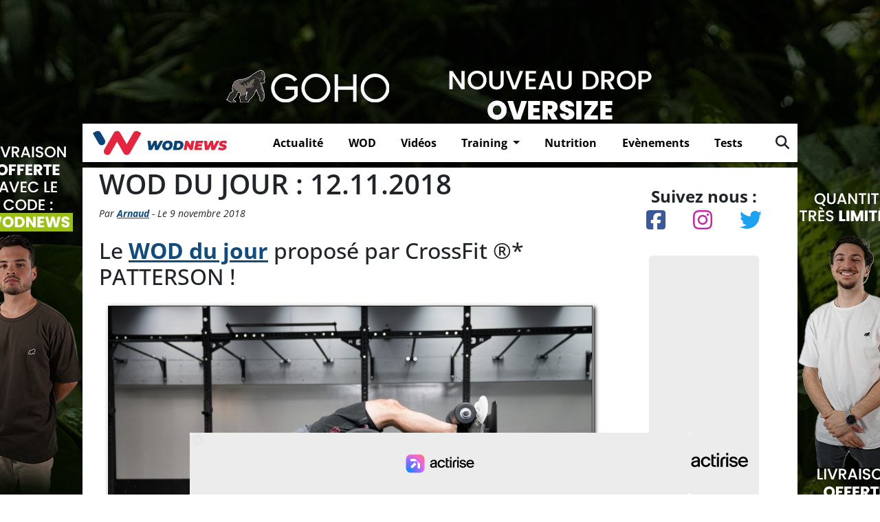

--- FILE ---
content_type: text/html; charset=UTF-8
request_url: https://wodnews.com/wod-du-jour-12-11-2018/20258/
body_size: 16786
content:
<!DOCTYPE html>
<html lang="fr-FR">



<head>

    <!-- Google Tag Manager -->
    <script>
        (function(w,d,s,l,i){w[l]=w[l]||[];w[l].push({'gtm.start':
        new Date().getTime(),event:'gtm.js'});var f=d.getElementsByTagName(s)[0],
        j=d.createElement(s),dl=l!='dataLayer'?'&l='+l:'';j.async=true;j.src=
        'https://www.googletagmanager.com/gtm.js?id='+i+dl;f.parentNode.insertBefore(j,f);
        })(window,document,'script','dataLayer','GTM-5QC4GHV');
    </script>
    <!-- End Google Tag Manager -->
	

    <!-- Google tag (gtag.js) -->
    <script async src="https://www.googletagmanager.com/gtag/js?id=UA-81033039-1"></script>
    <script>
        window.dataLayer = window.dataLayer || [];
        function gtag(){dataLayer.push(arguments);}
        gtag('js', new Date());

        gtag('config', 'UA-81033039-1');
    </script>
	


    <meta charset="UTF-8">
    <script src="https://kit.fontawesome.com/fe76aa1c5a.js" crossorigin="anonymous"></script>

    <meta name="viewport" content="width=device-width, initial-scale=1">
    <!--Google fonts-->
    
    
    <link rel="stylesheet" href="https://wodnews.com/wp-content/cache/fonts/1/google-fonts/css/d/c/2/dec69369d948e28eca63a4eb19bac.css" data-wpr-hosted-gf-parameters="family=Roboto+Condensed:wght@300;400;700&display=swap"/>
    <link rel="stylesheet" href="https://wodnews.com/wp-content/cache/fonts/1/google-fonts/css/8/a/0/8c4818a56831ef70980bb97cbcb13.css" data-wpr-hosted-gf-parameters="family=Montserrat:ital,wght@0,400;0,500;0,600;0,700;1,400;1,500;1,600&display=swap"/>
    <meta name='robots' content='index, follow, max-image-preview:large, max-snippet:-1, max-video-preview:-1' />

	<!-- This site is optimized with the Yoast SEO plugin v25.3 - https://yoast.com/wordpress/plugins/seo/ -->
	<title>WOD DU JOUR : 12.11.2018 - WodNews</title>
	<meta name="description" content="Le WOD du jour proposé par CROSSFIT PATTERSON ! 2 rounds for time de : 30/20 Cal. Row/ bike - 30 GHD - 30/20 Cal. Row/ bike - 30 Pull Ups - 30/20 Cal..." />
	<link rel="canonical" href="https://wodnews.com/wod-du-jour-12-11-2018/20258/" />
	<meta property="og:locale" content="fr_FR" />
	<meta property="og:type" content="article" />
	<meta property="og:title" content="WOD DU JOUR : 12.11.2018 - WodNews" />
	<meta property="og:description" content="Le WOD du jour proposé par CROSSFIT PATTERSON ! 2 rounds for time de : 30/20 Cal. Row/ bike - 30 GHD - 30/20 Cal. Row/ bike - 30 Pull Ups - 30/20 Cal..." />
	<meta property="og:url" content="https://wodnews.com/wod-du-jour-12-11-2018/20258/" />
	<meta property="og:site_name" content="WodNews" />
	<meta property="article:published_time" content="2018-11-09T09:45:30+00:00" />
	<meta name="author" content="Arnaud" />
	<meta name="twitter:card" content="summary_large_image" />
	<meta name="twitter:label1" content="Écrit par" />
	<meta name="twitter:data1" content="Arnaud" />
	<script type="application/ld+json" class="yoast-schema-graph">{"@context":"https://schema.org","@graph":[{"@type":"WebPage","@id":"https://wodnews.com/wod-du-jour-12-11-2018/20258/","url":"https://wodnews.com/wod-du-jour-12-11-2018/20258/","name":"WOD DU JOUR : 12.11.2018 - WodNews","isPartOf":{"@id":"https://wodnews.com/#website"},"primaryImageOfPage":{"@id":"https://wodnews.com/wod-du-jour-12-11-2018/20258/#primaryimage"},"image":{"@id":"https://wodnews.com/wod-du-jour-12-11-2018/20258/#primaryimage"},"thumbnailUrl":"","datePublished":"2018-11-09T09:45:30+00:00","author":{"@id":"https://wodnews.com/#/schema/person/e2ed281e9e6e213dec1535c44c0472af"},"description":"Le WOD du jour proposé par CROSSFIT PATTERSON ! 2 rounds for time de : 30/20 Cal. Row/ bike - 30 GHD - 30/20 Cal. Row/ bike - 30 Pull Ups - 30/20 Cal...","breadcrumb":{"@id":"https://wodnews.com/wod-du-jour-12-11-2018/20258/#breadcrumb"},"inLanguage":"fr-FR","potentialAction":[{"@type":"ReadAction","target":["https://wodnews.com/wod-du-jour-12-11-2018/20258/"]}]},{"@type":"ImageObject","inLanguage":"fr-FR","@id":"https://wodnews.com/wod-du-jour-12-11-2018/20258/#primaryimage","url":"","contentUrl":""},{"@type":"BreadcrumbList","@id":"https://wodnews.com/wod-du-jour-12-11-2018/20258/#breadcrumb","itemListElement":[{"@type":"ListItem","position":1,"name":"Accueil","item":"https://wodnews.com/"},{"@type":"ListItem","position":2,"name":"WOD DU JOUR : 12.11.2018"}]},{"@type":"WebSite","@id":"https://wodnews.com/#website","url":"https://wodnews.com/","name":"WodNews","description":"Le site référence du fitness fonctionnel et cross-training","potentialAction":[{"@type":"SearchAction","target":{"@type":"EntryPoint","urlTemplate":"https://wodnews.com/?s={search_term_string}"},"query-input":{"@type":"PropertyValueSpecification","valueRequired":true,"valueName":"search_term_string"}}],"inLanguage":"fr-FR"},{"@type":"Person","@id":"https://wodnews.com/#/schema/person/e2ed281e9e6e213dec1535c44c0472af","name":"Arnaud","image":{"@type":"ImageObject","inLanguage":"fr-FR","@id":"https://wodnews.com/#/schema/person/image/","url":"https://secure.gravatar.com/avatar/f6a69c6a182aa727b774687124ab522a2abb9204c02be2e06b357527d4b0a209?s=96&d=mm&r=g","contentUrl":"https://secure.gravatar.com/avatar/f6a69c6a182aa727b774687124ab522a2abb9204c02be2e06b357527d4b0a209?s=96&d=mm&r=g","caption":"Arnaud"},"url":"https://wodnews.com/author/arnaud/"}]}</script>
	<!-- / Yoast SEO plugin. -->


<link rel='dns-prefetch' href='//www.flashb.id' />
<link rel="alternate" type="application/rss+xml" title="WodNews &raquo; Flux" href="https://wodnews.com/feed/" />
<link rel="alternate" type="application/rss+xml" title="WodNews &raquo; Flux des commentaires" href="https://wodnews.com/comments/feed/" />
<link rel="alternate" title="oEmbed (JSON)" type="application/json+oembed" href="https://wodnews.com/wp-json/oembed/1.0/embed?url=https%3A%2F%2Fwodnews.com%2Fwod-du-jour-12-11-2018%2F20258%2F" />
<link rel="alternate" title="oEmbed (XML)" type="text/xml+oembed" href="https://wodnews.com/wp-json/oembed/1.0/embed?url=https%3A%2F%2Fwodnews.com%2Fwod-du-jour-12-11-2018%2F20258%2F&#038;format=xml" />
<style id='wp-img-auto-sizes-contain-inline-css'>
img:is([sizes=auto i],[sizes^="auto," i]){contain-intrinsic-size:3000px 1500px}
/*# sourceURL=wp-img-auto-sizes-contain-inline-css */
</style>
<link rel='stylesheet' id='dashicons-css' href='https://wodnews.com/wp-includes/css/dashicons.min.css?ver=6.9' media='all' />
<link rel='stylesheet' id='post-views-counter-frontend-css' href='https://wodnews.com/wp-content/plugins/post-views-counter/css/frontend.min.css?ver=1.5.5' media='all' />
<style id='actirise-presized-inline-css'>
div[data-actirise-slot="aside-desktop-atf"]{ display: none;  margin: 10px auto;}@media screen and (min-width: 770px){div[data-actirise-slot="aside-desktop-atf"].device-desktop{display: flex !important;width: 100%;min-height: 620px; }} @media screen and (min-width: 481px) and (max-width: 769px){div[data-actirise-slot="aside-desktop-atf"].device-tablet{display: flex !important;width: 100%;min-height: 620px; }}div[data-actirise-slot="top-content"]{ display: none;  margin: 10px auto;}@media screen and (max-width: 480px){div[data-actirise-slot="top-content"].device-mobile{display: flex !important;width: 100%;min-height: 380px; }} @media screen and (min-width: 481px) and (max-width: 769px){div[data-actirise-slot="top-content"].device-tablet{display: flex !important;width: 100%;min-height: 380px; }}
/*# sourceURL=actirise-presized-inline-css */
</style>
<style id='wp-emoji-styles-inline-css'>

	img.wp-smiley, img.emoji {
		display: inline !important;
		border: none !important;
		box-shadow: none !important;
		height: 1em !important;
		width: 1em !important;
		margin: 0 0.07em !important;
		vertical-align: -0.1em !important;
		background: none !important;
		padding: 0 !important;
	}
/*# sourceURL=wp-emoji-styles-inline-css */
</style>
<style id='wp-block-library-inline-css'>
:root{--wp-block-synced-color:#7a00df;--wp-block-synced-color--rgb:122,0,223;--wp-bound-block-color:var(--wp-block-synced-color);--wp-editor-canvas-background:#ddd;--wp-admin-theme-color:#007cba;--wp-admin-theme-color--rgb:0,124,186;--wp-admin-theme-color-darker-10:#006ba1;--wp-admin-theme-color-darker-10--rgb:0,107,160.5;--wp-admin-theme-color-darker-20:#005a87;--wp-admin-theme-color-darker-20--rgb:0,90,135;--wp-admin-border-width-focus:2px}@media (min-resolution:192dpi){:root{--wp-admin-border-width-focus:1.5px}}.wp-element-button{cursor:pointer}:root .has-very-light-gray-background-color{background-color:#eee}:root .has-very-dark-gray-background-color{background-color:#313131}:root .has-very-light-gray-color{color:#eee}:root .has-very-dark-gray-color{color:#313131}:root .has-vivid-green-cyan-to-vivid-cyan-blue-gradient-background{background:linear-gradient(135deg,#00d084,#0693e3)}:root .has-purple-crush-gradient-background{background:linear-gradient(135deg,#34e2e4,#4721fb 50%,#ab1dfe)}:root .has-hazy-dawn-gradient-background{background:linear-gradient(135deg,#faaca8,#dad0ec)}:root .has-subdued-olive-gradient-background{background:linear-gradient(135deg,#fafae1,#67a671)}:root .has-atomic-cream-gradient-background{background:linear-gradient(135deg,#fdd79a,#004a59)}:root .has-nightshade-gradient-background{background:linear-gradient(135deg,#330968,#31cdcf)}:root .has-midnight-gradient-background{background:linear-gradient(135deg,#020381,#2874fc)}:root{--wp--preset--font-size--normal:16px;--wp--preset--font-size--huge:42px}.has-regular-font-size{font-size:1em}.has-larger-font-size{font-size:2.625em}.has-normal-font-size{font-size:var(--wp--preset--font-size--normal)}.has-huge-font-size{font-size:var(--wp--preset--font-size--huge)}.has-text-align-center{text-align:center}.has-text-align-left{text-align:left}.has-text-align-right{text-align:right}.has-fit-text{white-space:nowrap!important}#end-resizable-editor-section{display:none}.aligncenter{clear:both}.items-justified-left{justify-content:flex-start}.items-justified-center{justify-content:center}.items-justified-right{justify-content:flex-end}.items-justified-space-between{justify-content:space-between}.screen-reader-text{border:0;clip-path:inset(50%);height:1px;margin:-1px;overflow:hidden;padding:0;position:absolute;width:1px;word-wrap:normal!important}.screen-reader-text:focus{background-color:#ddd;clip-path:none;color:#444;display:block;font-size:1em;height:auto;left:5px;line-height:normal;padding:15px 23px 14px;text-decoration:none;top:5px;width:auto;z-index:100000}html :where(.has-border-color){border-style:solid}html :where([style*=border-top-color]){border-top-style:solid}html :where([style*=border-right-color]){border-right-style:solid}html :where([style*=border-bottom-color]){border-bottom-style:solid}html :where([style*=border-left-color]){border-left-style:solid}html :where([style*=border-width]){border-style:solid}html :where([style*=border-top-width]){border-top-style:solid}html :where([style*=border-right-width]){border-right-style:solid}html :where([style*=border-bottom-width]){border-bottom-style:solid}html :where([style*=border-left-width]){border-left-style:solid}html :where(img[class*=wp-image-]){height:auto;max-width:100%}:where(figure){margin:0 0 1em}html :where(.is-position-sticky){--wp-admin--admin-bar--position-offset:var(--wp-admin--admin-bar--height,0px)}@media screen and (max-width:600px){html :where(.is-position-sticky){--wp-admin--admin-bar--position-offset:0px}}

/*# sourceURL=wp-block-library-inline-css */
</style><style id='global-styles-inline-css'>
:root{--wp--preset--aspect-ratio--square: 1;--wp--preset--aspect-ratio--4-3: 4/3;--wp--preset--aspect-ratio--3-4: 3/4;--wp--preset--aspect-ratio--3-2: 3/2;--wp--preset--aspect-ratio--2-3: 2/3;--wp--preset--aspect-ratio--16-9: 16/9;--wp--preset--aspect-ratio--9-16: 9/16;--wp--preset--color--black: #000000;--wp--preset--color--cyan-bluish-gray: #abb8c3;--wp--preset--color--white: #ffffff;--wp--preset--color--pale-pink: #f78da7;--wp--preset--color--vivid-red: #cf2e2e;--wp--preset--color--luminous-vivid-orange: #ff6900;--wp--preset--color--luminous-vivid-amber: #fcb900;--wp--preset--color--light-green-cyan: #7bdcb5;--wp--preset--color--vivid-green-cyan: #00d084;--wp--preset--color--pale-cyan-blue: #8ed1fc;--wp--preset--color--vivid-cyan-blue: #0693e3;--wp--preset--color--vivid-purple: #9b51e0;--wp--preset--gradient--vivid-cyan-blue-to-vivid-purple: linear-gradient(135deg,rgb(6,147,227) 0%,rgb(155,81,224) 100%);--wp--preset--gradient--light-green-cyan-to-vivid-green-cyan: linear-gradient(135deg,rgb(122,220,180) 0%,rgb(0,208,130) 100%);--wp--preset--gradient--luminous-vivid-amber-to-luminous-vivid-orange: linear-gradient(135deg,rgb(252,185,0) 0%,rgb(255,105,0) 100%);--wp--preset--gradient--luminous-vivid-orange-to-vivid-red: linear-gradient(135deg,rgb(255,105,0) 0%,rgb(207,46,46) 100%);--wp--preset--gradient--very-light-gray-to-cyan-bluish-gray: linear-gradient(135deg,rgb(238,238,238) 0%,rgb(169,184,195) 100%);--wp--preset--gradient--cool-to-warm-spectrum: linear-gradient(135deg,rgb(74,234,220) 0%,rgb(151,120,209) 20%,rgb(207,42,186) 40%,rgb(238,44,130) 60%,rgb(251,105,98) 80%,rgb(254,248,76) 100%);--wp--preset--gradient--blush-light-purple: linear-gradient(135deg,rgb(255,206,236) 0%,rgb(152,150,240) 100%);--wp--preset--gradient--blush-bordeaux: linear-gradient(135deg,rgb(254,205,165) 0%,rgb(254,45,45) 50%,rgb(107,0,62) 100%);--wp--preset--gradient--luminous-dusk: linear-gradient(135deg,rgb(255,203,112) 0%,rgb(199,81,192) 50%,rgb(65,88,208) 100%);--wp--preset--gradient--pale-ocean: linear-gradient(135deg,rgb(255,245,203) 0%,rgb(182,227,212) 50%,rgb(51,167,181) 100%);--wp--preset--gradient--electric-grass: linear-gradient(135deg,rgb(202,248,128) 0%,rgb(113,206,126) 100%);--wp--preset--gradient--midnight: linear-gradient(135deg,rgb(2,3,129) 0%,rgb(40,116,252) 100%);--wp--preset--font-size--small: 13px;--wp--preset--font-size--medium: 20px;--wp--preset--font-size--large: 36px;--wp--preset--font-size--x-large: 42px;--wp--preset--spacing--20: 0.44rem;--wp--preset--spacing--30: 0.67rem;--wp--preset--spacing--40: 1rem;--wp--preset--spacing--50: 1.5rem;--wp--preset--spacing--60: 2.25rem;--wp--preset--spacing--70: 3.38rem;--wp--preset--spacing--80: 5.06rem;--wp--preset--shadow--natural: 6px 6px 9px rgba(0, 0, 0, 0.2);--wp--preset--shadow--deep: 12px 12px 50px rgba(0, 0, 0, 0.4);--wp--preset--shadow--sharp: 6px 6px 0px rgba(0, 0, 0, 0.2);--wp--preset--shadow--outlined: 6px 6px 0px -3px rgb(255, 255, 255), 6px 6px rgb(0, 0, 0);--wp--preset--shadow--crisp: 6px 6px 0px rgb(0, 0, 0);}:where(.is-layout-flex){gap: 0.5em;}:where(.is-layout-grid){gap: 0.5em;}body .is-layout-flex{display: flex;}.is-layout-flex{flex-wrap: wrap;align-items: center;}.is-layout-flex > :is(*, div){margin: 0;}body .is-layout-grid{display: grid;}.is-layout-grid > :is(*, div){margin: 0;}:where(.wp-block-columns.is-layout-flex){gap: 2em;}:where(.wp-block-columns.is-layout-grid){gap: 2em;}:where(.wp-block-post-template.is-layout-flex){gap: 1.25em;}:where(.wp-block-post-template.is-layout-grid){gap: 1.25em;}.has-black-color{color: var(--wp--preset--color--black) !important;}.has-cyan-bluish-gray-color{color: var(--wp--preset--color--cyan-bluish-gray) !important;}.has-white-color{color: var(--wp--preset--color--white) !important;}.has-pale-pink-color{color: var(--wp--preset--color--pale-pink) !important;}.has-vivid-red-color{color: var(--wp--preset--color--vivid-red) !important;}.has-luminous-vivid-orange-color{color: var(--wp--preset--color--luminous-vivid-orange) !important;}.has-luminous-vivid-amber-color{color: var(--wp--preset--color--luminous-vivid-amber) !important;}.has-light-green-cyan-color{color: var(--wp--preset--color--light-green-cyan) !important;}.has-vivid-green-cyan-color{color: var(--wp--preset--color--vivid-green-cyan) !important;}.has-pale-cyan-blue-color{color: var(--wp--preset--color--pale-cyan-blue) !important;}.has-vivid-cyan-blue-color{color: var(--wp--preset--color--vivid-cyan-blue) !important;}.has-vivid-purple-color{color: var(--wp--preset--color--vivid-purple) !important;}.has-black-background-color{background-color: var(--wp--preset--color--black) !important;}.has-cyan-bluish-gray-background-color{background-color: var(--wp--preset--color--cyan-bluish-gray) !important;}.has-white-background-color{background-color: var(--wp--preset--color--white) !important;}.has-pale-pink-background-color{background-color: var(--wp--preset--color--pale-pink) !important;}.has-vivid-red-background-color{background-color: var(--wp--preset--color--vivid-red) !important;}.has-luminous-vivid-orange-background-color{background-color: var(--wp--preset--color--luminous-vivid-orange) !important;}.has-luminous-vivid-amber-background-color{background-color: var(--wp--preset--color--luminous-vivid-amber) !important;}.has-light-green-cyan-background-color{background-color: var(--wp--preset--color--light-green-cyan) !important;}.has-vivid-green-cyan-background-color{background-color: var(--wp--preset--color--vivid-green-cyan) !important;}.has-pale-cyan-blue-background-color{background-color: var(--wp--preset--color--pale-cyan-blue) !important;}.has-vivid-cyan-blue-background-color{background-color: var(--wp--preset--color--vivid-cyan-blue) !important;}.has-vivid-purple-background-color{background-color: var(--wp--preset--color--vivid-purple) !important;}.has-black-border-color{border-color: var(--wp--preset--color--black) !important;}.has-cyan-bluish-gray-border-color{border-color: var(--wp--preset--color--cyan-bluish-gray) !important;}.has-white-border-color{border-color: var(--wp--preset--color--white) !important;}.has-pale-pink-border-color{border-color: var(--wp--preset--color--pale-pink) !important;}.has-vivid-red-border-color{border-color: var(--wp--preset--color--vivid-red) !important;}.has-luminous-vivid-orange-border-color{border-color: var(--wp--preset--color--luminous-vivid-orange) !important;}.has-luminous-vivid-amber-border-color{border-color: var(--wp--preset--color--luminous-vivid-amber) !important;}.has-light-green-cyan-border-color{border-color: var(--wp--preset--color--light-green-cyan) !important;}.has-vivid-green-cyan-border-color{border-color: var(--wp--preset--color--vivid-green-cyan) !important;}.has-pale-cyan-blue-border-color{border-color: var(--wp--preset--color--pale-cyan-blue) !important;}.has-vivid-cyan-blue-border-color{border-color: var(--wp--preset--color--vivid-cyan-blue) !important;}.has-vivid-purple-border-color{border-color: var(--wp--preset--color--vivid-purple) !important;}.has-vivid-cyan-blue-to-vivid-purple-gradient-background{background: var(--wp--preset--gradient--vivid-cyan-blue-to-vivid-purple) !important;}.has-light-green-cyan-to-vivid-green-cyan-gradient-background{background: var(--wp--preset--gradient--light-green-cyan-to-vivid-green-cyan) !important;}.has-luminous-vivid-amber-to-luminous-vivid-orange-gradient-background{background: var(--wp--preset--gradient--luminous-vivid-amber-to-luminous-vivid-orange) !important;}.has-luminous-vivid-orange-to-vivid-red-gradient-background{background: var(--wp--preset--gradient--luminous-vivid-orange-to-vivid-red) !important;}.has-very-light-gray-to-cyan-bluish-gray-gradient-background{background: var(--wp--preset--gradient--very-light-gray-to-cyan-bluish-gray) !important;}.has-cool-to-warm-spectrum-gradient-background{background: var(--wp--preset--gradient--cool-to-warm-spectrum) !important;}.has-blush-light-purple-gradient-background{background: var(--wp--preset--gradient--blush-light-purple) !important;}.has-blush-bordeaux-gradient-background{background: var(--wp--preset--gradient--blush-bordeaux) !important;}.has-luminous-dusk-gradient-background{background: var(--wp--preset--gradient--luminous-dusk) !important;}.has-pale-ocean-gradient-background{background: var(--wp--preset--gradient--pale-ocean) !important;}.has-electric-grass-gradient-background{background: var(--wp--preset--gradient--electric-grass) !important;}.has-midnight-gradient-background{background: var(--wp--preset--gradient--midnight) !important;}.has-small-font-size{font-size: var(--wp--preset--font-size--small) !important;}.has-medium-font-size{font-size: var(--wp--preset--font-size--medium) !important;}.has-large-font-size{font-size: var(--wp--preset--font-size--large) !important;}.has-x-large-font-size{font-size: var(--wp--preset--font-size--x-large) !important;}
/*# sourceURL=global-styles-inline-css */
</style>

<style id='classic-theme-styles-inline-css'>
/*! This file is auto-generated */
.wp-block-button__link{color:#fff;background-color:#32373c;border-radius:9999px;box-shadow:none;text-decoration:none;padding:calc(.667em + 2px) calc(1.333em + 2px);font-size:1.125em}.wp-block-file__button{background:#32373c;color:#fff;text-decoration:none}
/*# sourceURL=/wp-includes/css/classic-themes.min.css */
</style>
<link rel='stylesheet' id='ap_plugin_main_stylesheet-css' href='https://wodnews.com/wp-content/plugins/ap-plugin-scripteo/frontend/css/asset/style.css?ver=6.9' media='all' />
<link rel='stylesheet' id='ap_plugin_user_panel-css' href='https://wodnews.com/wp-content/plugins/ap-plugin-scripteo/frontend/css/asset/user-panel.css?ver=6.9' media='all' />
<link rel='stylesheet' id='ap_plugin_template_stylesheet-css' href='https://wodnews.com/wp-content/plugins/ap-plugin-scripteo/frontend/css/all.css?ver=6.9' media='all' />
<link rel='stylesheet' id='ap_plugin_animate_stylesheet-css' href='https://wodnews.com/wp-content/plugins/ap-plugin-scripteo/frontend/css/asset/animate.css?ver=6.9' media='all' />
<link rel='stylesheet' id='ap_plugin_chart_stylesheet-css' href='https://wodnews.com/wp-content/plugins/ap-plugin-scripteo/frontend/css/asset/chart.css?ver=6.9' media='all' />
<link rel='stylesheet' id='ap_plugin_carousel_stylesheet-css' href='https://wodnews.com/wp-content/plugins/ap-plugin-scripteo/frontend/css/asset/bsa.carousel.css?ver=6.9' media='all' />
<link rel='stylesheet' id='ap_plugin_materialize_stylesheet-css' href='https://wodnews.com/wp-content/plugins/ap-plugin-scripteo/frontend/css/asset/material-design.css?ver=6.9' media='all' />
<link rel='stylesheet' id='jquery-ui-css' href='https://wodnews.com/wp-content/plugins/ap-plugin-scripteo/frontend/css/asset/ui-datapicker.css?ver=6.9' media='all' />
<link rel='stylesheet' id='style-css' href='https://wodnews.com/wp-content/themes/wodnewsbt5/style.css?ver=3.0.3.1642416287' media='all' />
<link rel='stylesheet' id='main-css' href='https://wodnews.com/wp-content/themes/wodnewsbt5/assets/css/main.css?ver=3.0.3.1642416287' media='all' />
<link rel='stylesheet' id='chld_thm_cfg_child-css' href='https://wodnews.com/wp-content/themes/wodnewsbt5-child/style.css?ver=6.9' media='all' />
<script data-cfasync="false" defer src="https://www.flashb.id/universal/358a689c-9306-5a11-8b50-4fef769c1fee.js"></script>
<script>
window._hbdbrk=window._hbdbrk||[];window._hbdbrk.push(['_vars', {page_type:'article',pid:3,custom1:'Arnaud',custom2:'wod',custom3:'20258',custom4:'',custom5:'',}]);
window.actirisePlugin=window.actirisePlugin||{};window.actirisePlugin.version='3.3.3';window.actirisePlugin.version_lastupdate=new Date(1765837020 * 1000);window.actirisePlugin.adsTxt={active:1,lastUpdate:new Date(1768444155 * 1000)};window.actirisePlugin.presized={active:1,lastUpdate:new Date(1768441514 * 1000)};window.actirisePlugin.cron=true;window.actirisePlugin.fastcmp=false;window.actirisePlugin.autoUpdate=true;window.actirisePlugin.debug=true;
//# sourceURL=actirise-js-after
</script>
<script src="https://wodnews.com/wp-includes/js/jquery/jquery.min.js?ver=3.7.1" id="jquery-core-js"></script>
<script src="https://wodnews.com/wp-includes/js/jquery/jquery-migrate.min.js?ver=3.4.1" id="jquery-migrate-js"></script>
<script id="thickbox-js-extra">
var thickboxL10n = {"next":"Suiv.\u00a0\u003E","prev":"\u003C\u00a0Pr\u00e9c.","image":"Image","of":"sur","close":"Fermer","noiframes":"Cette fonctionnalit\u00e9 requiert des iframes. Les iframes sont d\u00e9sactiv\u00e9es sur votre navigateur, ou alors il ne les accepte pas.","loadingAnimation":"https://wodnews.com/wp-includes/js/thickbox/loadingAnimation.gif"};
//# sourceURL=thickbox-js-extra
</script>
<script src="https://wodnews.com/wp-includes/js/thickbox/thickbox.js?ver=3.1-20121105" id="thickbox-js"></script>
<script src="https://wodnews.com/wp-includes/js/underscore.min.js?ver=1.13.7" id="underscore-js"></script>
<script src="https://wodnews.com/wp-includes/js/shortcode.min.js?ver=6.9" id="shortcode-js"></script>
<script src="https://wodnews.com/wp-admin/js/media-upload.min.js?ver=6.9" id="media-upload-js"></script>
<script id="ap_plugin_js_script-js-extra">
var bsa_object = {"ajax_url":"https://wodnews.com/wp-admin/admin-ajax.php"};
//# sourceURL=ap_plugin_js_script-js-extra
</script>
<script src="https://wodnews.com/wp-content/plugins/ap-plugin-scripteo/frontend/js/script.js?ver=6.9" id="ap_plugin_js_script-js"></script>
<script src="https://wodnews.com/wp-content/plugins/ap-plugin-scripteo/frontend/js/chart.js?ver=6.9" id="ap_plugin_chart_js_script-js"></script>
<script src="https://wodnews.com/wp-content/plugins/ap-plugin-scripteo/frontend/js/jquery.simplyscroll.js?ver=6.9" id="ap_plugin_simply_scroll_js_script-js"></script>
<link rel="https://api.w.org/" href="https://wodnews.com/wp-json/" /><link rel="alternate" title="JSON" type="application/json" href="https://wodnews.com/wp-json/wp/v2/posts/20258" /><link rel="EditURI" type="application/rsd+xml" title="RSD" href="https://wodnews.com/xmlrpc.php?rsd" />
<meta name="generator" content="WordPress 6.9" />
<link rel='shortlink' href='https://wodnews.com/?p=20258' />
<style>
	/* Custom BSA_PRO Styles */

	/* fonts */

	/* form */
	.bsaProOrderingForm {   }
	.bsaProInput input,
	.bsaProInput input[type='file'],
	.bsaProSelectSpace select,
	.bsaProInputsRight .bsaInputInner,
	.bsaProInputsRight .bsaInputInner label {   }
	.bsaProPrice  {  }
	.bsaProDiscount  {   }
	.bsaProOrderingForm .bsaProSubmit,
	.bsaProOrderingForm .bsaProSubmit:hover,
	.bsaProOrderingForm .bsaProSubmit:active {   }

	/* alerts */
	.bsaProAlert,
	.bsaProAlert > a,
	.bsaProAlert > a:hover,
	.bsaProAlert > a:focus {  }
	.bsaProAlertSuccess {  }
	.bsaProAlertFailed {  }

	/* stats */
	.bsaStatsWrapper .ct-chart .ct-series.ct-series-b .ct-bar,
	.bsaStatsWrapper .ct-chart .ct-series.ct-series-b .ct-line,
	.bsaStatsWrapper .ct-chart .ct-series.ct-series-b .ct-point,
	.bsaStatsWrapper .ct-chart .ct-series.ct-series-b .ct-slice.ct-donut { stroke: #673AB7 !important; }

	.bsaStatsWrapper  .ct-chart .ct-series.ct-series-a .ct-bar,
	.bsaStatsWrapper .ct-chart .ct-series.ct-series-a .ct-line,
	.bsaStatsWrapper .ct-chart .ct-series.ct-series-a .ct-point,
	.bsaStatsWrapper .ct-chart .ct-series.ct-series-a .ct-slice.ct-donut { stroke: #FBCD39 !important; }

	/* Custom CSS */
	</style><link rel="icon" href="https://wodnews.com/wp-content/uploads/2022/11/cropped-wodnewslogomini-32x32.png" sizes="32x32" />
<link rel="icon" href="https://wodnews.com/wp-content/uploads/2022/11/cropped-wodnewslogomini-192x192.png" sizes="192x192" />
<link rel="apple-touch-icon" href="https://wodnews.com/wp-content/uploads/2022/11/cropped-wodnewslogomini-180x180.png" />
<meta name="msapplication-TileImage" content="https://wodnews.com/wp-content/uploads/2022/11/cropped-wodnewslogomini-270x270.png" />
    <!-- <script type="text/javascript" src="searchArticle.js" defer></script> -->




<link rel="stylesheet" href="https://wodnews.com/wp-content/cache/fonts/1/google-fonts/css/0/9/4/549b9e1d9cfe1078c745fb730330f.css" data-wpr-hosted-gf-parameters="family=Open+Sans:ital,wght@0,300;0,400;0,500;0,600;0,700;0,800;1,300;1,400;1,500;1,600;1,700;1,800&display=swap"/>



<script>
    window.FAST_CMP_OPTIONS = {
      publisherName: 'WODNEWS',
      domainUid: '1475db84-0903-5625-9080-07fb6e6cac8a',
      countryCode: 'FR',
      policyUrl: 'https://wodnews.com/politique-de-confidentialite/',
      displaySynchronous: false,
      bootstrap: { excludedIABVendors: [], excludedGoogleVendors: [] },
      publisherLogo: function (c) {
        return c.createElement('img', {
          style: 'height: 35px;',
          src: 'https://wodnews.com/wp-content/uploads/2022/11/new-logo-horizontal-fond-blanc.png',
        })
      },
      translations: {
        fr: {
          buttons: {
            accept: 'Fermer et Accepter',
          }
        },
      },
    };
  (function(){var e={617:function(e){window.FAST_CMP_T0=Date.now();window.FAST_CMP_QUEUE={};window.FAST_CMP_QUEUE_ID=0;function a(){var e=Array.prototype.slice.call(arguments);if(!e.length)return Object.values(window.FAST_CMP_QUEUE);else if("ping"===e[0]){if("function"===typeof e[2])e[2]({cmpLoaded:false,cmpStatus:"stub",apiVersion:"2.0",cmpId:parseInt("388",10)})}else window.FAST_CMP_QUEUE[window.FAST_CMP_QUEUE_ID++]=e}e.exports={name:"light",handler:a}}};var a={};function t(r){var n=a[r];if(void 0!==n)return n.exports;var i=a[r]={exports:{}};e[r](i,i.exports,t);return i.exports}var r={};!function(){var e=t(617);var a="__tcfapiLocator";var r=window;var n=r;var i;function o(){var e=r.document;var t=!!r.frames[a];if(!t)if(e.body){var n=e.createElement("iframe");n.style.cssText="display:none";n.name=a;e.body.appendChild(n)}else setTimeout(o,5);return!t}function s(e){var a="string"===typeof e.data;var t={};if(a)try{t=JSON.parse(e.data)}catch(e){}else t=e.data;var r="object"===typeof t?t.__tcfapiCall:null;if(r)window.__tcfapi(r.command,r.version,(function(t,n){var i={__tcfapiReturn:{returnValue:t,success:n,callId:r.callId}};if(e&&e.source&&e.source.postMessage)e.source.postMessage(a?JSON.stringify(i):i,"*")}),r.parameter)}while(n){try{if(n.frames[a]){i=n;break}}catch(e){}if(n===r.top)break;n=n.parent}if("custom"!==r.FAST_CMP_HANDLER)if(!i){o();r.__tcfapi=e.handler;r.FAST_CMP_HANDLER=e.name;r.addEventListener("message",s,false)}else{r.__tcfapi=e.handler;r.FAST_CMP_HANDLER=e.name}}()})();
</script>
<script src="https://eu.fastcmp.com/fast-cmp-stub.js" async="true" data-no-optimize="1"></script>




<script type="text/javascript">
  window._taboola = window._taboola || [];
  _taboola.push({article:'auto'});
  !function (e, f, u, i) {
    if (!document.getElementById(i)){
      e.async = 1;
      e.src = u;
      e.id = i;
      f.parentNode.insertBefore(e, f);
    }
  }(document.createElement('script'),
  document.getElementsByTagName('script')[0],
  '//cdn.taboola.com/libtrc/iblosmedia-wodnews/loader.js',
  'tb_loader_script');
  if(window.performance && typeof window.performance.mark == 'function')
    {window.performance.mark('tbl_ic');}
</script>

<meta name="generator" content="WP Rocket 3.18.2" data-wpr-features="wpr_host_fonts_locally" /></head>





<body class="wp-singular post-template-default single single-post postid-20258 single-format-standard wp-theme-wodnewsbt5 wp-child-theme-wodnewsbt5-child" id="body_" style="">

    <!-- Google Tag Manager (noscript) -->
    <noscript><iframe src="https://www.googletagmanager.com/ns.html?id=GTM-5QC4GHV" height="0" width="0" style="display:none;visibility:hidden"></iframe></noscript>
    <!-- End Google Tag Manager&nbsp;(noscript)&nbsp;-->

        
    <div data-rocket-location-hash="5c24c77242cb51b12e66af31371729da" class="ga-ads-habillage-desk w-100 h-100">
    </div>  
    <!-- <div data-rocket-location-hash="f16ce8e403290bfc0910cf38c51f6e13" id="bsa-block-1920--1200" class="apPluginContainer bsaProContainer-1 bsa-block-1920--1200 bsa-pro-col-1"><div data-rocket-location-hash="8a821f27b7a1680c7f7f6f6f4001f9a1" class="bsaProItems bsaGridGutter " style="background-color:"><div class="bsaProItem bsaHidden bsaReset" data-item-id="108" data-animation="bounce" style=""><div class="bsaProItemInner" style="background-color:"><div class="bsaProItemInner__thumb"><div class="bsaProAnimateThumb"><a class="bsaProItem__url" href="https://wodnews.com/?sid=1&bsa_pro_id=108&bsa_pro_url=1" target="_blank"><div class="bsaProItemInner__img" style="background-image: url('https://wodnews.com/wp-content/uploads/bsa-pro-upload/1763561267-wodnews-goho-d.jpg')"></div></a></div></div></div><div class="bsaProItemInner__html"></div></div></div></div><script>
			(function($){
    			"use strict";
				$(document).ready(function(){
					function bsaProResize() {
                        setTimeout(function () {
                            let sid = "1";
                            let object = $(".bsaProContainer-" + sid);
                            let itemSize = $(".bsaProContainer-" + sid + " .bsaProItem");
                            let imageThumb = $(".bsaProContainer-" + sid + " .bsaProItemInner__img");
                            let animateThumb = $(".bsaProContainer-" + sid + " .bsaProAnimateThumb");
                            let innerThumb = $(".bsaProContainer-" + sid + " .bsaProItemInner__thumb");
                            let parentWidth = "1920";
                            let parentHeight = "1200";
                            let objectWidth = object.parent().outerWidth();
                            if ( objectWidth <= parentWidth ) {
                                let scale = objectWidth / parentWidth;
                                if ( objectWidth > 0 && objectWidth !== 100 && scale > 0 ) {
                                    itemSize.height(parentHeight * scale);
                                    animateThumb.height(parentHeight * scale);
                                    innerThumb.height(parentHeight * scale);
                                    imageThumb.height(parentHeight * scale);
                                } else {
                                    itemSize.height(parentHeight);
                                    animateThumb.height(parentHeight);
                                    innerThumb.height(parentHeight);
                                    imageThumb.height(parentHeight);
                                }
                            } else {
                                itemSize.height(parentHeight);
                                animateThumb.height(parentHeight);
                                innerThumb.height(parentHeight);
                                imageThumb.height(parentHeight);
                            }
						}, 1000);
					}
					bsaProResize();
					$(window).resize(function(){
						bsaProResize();
					});
				});
			})(jQuery);
		</script>						<style>
							body {
								background-position: top center !important;
															background-repeat: no-repeat !important;
								background-attachment: fixed !important;
								padding-top: inherit !important;
							}
							.bsaProContainer-1 {
								display: none !important;
							}
						</style>
						<script>
							(function ($) {
								"use strict";
								$(document).ready(function () {
									let body = "body";
									let getItem = $(".bsaProContainer-1 .bsaProItem").first();
									let getImage = $(".bsaProContainer-1 .bsaProItemInner__img").first().css("background-image");
									let getUrl = $(".bsaProContainer-1 .bsaProItem__url").first().attr('href');
									$(body).addClass('bsa-pro-bg-styles').css("background-image", getImage);
									getItem.attr("data-background-id", getItem.attr("data-item-id"));
									$(body).on('click', function (e) {
										let body_target = $(e.target);
										if (body_target.is(body) === true) {
											window.open(getUrl, "_blank");
										}
									});
									$(document).mousemove(function (e) {
										let body_target = $(e.target);
										if (body_target.is(body)) {
											body_target.css("cursor", "pointer");
										} else {
											$(body).css("cursor", "auto");
										}
									});
								});
							})(jQuery);
						</script>
						 -->
    
    

    <!--<a href="#main" class="visually-hidden-focusable bg-white">Skip to main content</a>-->


    <!-----Bandeau top mobile--->
    <div data-rocket-location-hash="e1b2dd52dfe6b28dd517084ea8bbad74" class="ga-ads-habillage-mob container" style="">
                </div>
    <!----- END Bandeau top mobile--->

    

    <header data-rocket-location-hash="1d86e59c0b860da5999eb2f46315c953" class="container py-2 sticky-top" style="background-color:white;">
        <div data-rocket-location-hash="ff7ff0903defd334902616667ff365cb" class="d-flex justify-content-between align-items-center">

            <!--Logo PRINCIPAL-->
            <a class="navbar-brand" title="WODNEWS accueil" style="width: fit-content;" href="https://wodnews.com" rel="home">
                                <img src="https://wodnews.com/wp-content/uploads/2022/11/new-logo-horizontal-fond-blanc.png" alt="Logo wodnews">
            </a>

            <!--Menu DESKTOP-->
            <nav id="header" class="w-100 mx-5 navbar navbar-expand-lg d-none d-lg-block">
                <!--MENU : Bouton mobile-->
                <div id="navbar" class="col-12  ">
                    <ul id="menu-main" class="navbar-nav me-auto text-center d-flex justify-content-between"><li itemscope="itemscope" itemtype="https://www.schema.org/SiteNavigationElement" id="menu-item-20" class="menu-item menu-item-type-post_type menu-item-object-page nav-item menu-item-20"><a title="Actualit&eacute;" href="https://wodnews.com/actualites-crossfit/">Actualit&eacute;</a></li>
<li itemscope="itemscope" itemtype="https://www.schema.org/SiteNavigationElement" id="menu-item-51024" class="menu-item menu-item-type-post_type menu-item-object-page nav-item menu-item-51024"><a title="WOD" href="https://wodnews.com/wod-crossfit/">WOD</a></li>
<li itemscope="itemscope" itemtype="https://www.schema.org/SiteNavigationElement" id="menu-item-29" class="menu-item menu-item-type-post_type menu-item-object-page nav-item menu-item-29"><a title="Vid&eacute;os" href="https://wodnews.com/videos-crossfit/">Vid&eacute;os</a></li>
<li itemscope="itemscope" itemtype="https://www.schema.org/SiteNavigationElement" id="menu-item-158" class="menu-item menu-item-type-custom menu-item-object-custom menu-item-has-children nav-item menu-item-158 dropdown"><a title="Training" class="dropdown-toggle" aria-haspopup="true" aria-expanded="false">Training <span class="caret"></span></a><ul role="menu" class="dropdown-menu"><li itemscope="itemscope" itemtype="https://www.schema.org/SiteNavigationElement" id="menu-item-21" class="menu-item menu-item-type-post_type menu-item-object-page menu-item-21"><a title="Articles" href="https://wodnews.com/articles-crossfit/">Articles</a></li>
<li itemscope="itemscope" itemtype="https://www.schema.org/SiteNavigationElement" id="menu-item-23" class="menu-item menu-item-type-post_type menu-item-object-page menu-item-23"><a title="Exercices" href="https://wodnews.com/exercices-crossfit/">Exercices</a></li>
</ul>
</li>
<li itemscope="itemscope" itemtype="https://www.schema.org/SiteNavigationElement" id="menu-item-26" class="menu-item menu-item-type-post_type menu-item-object-page nav-item menu-item-26"><a title="Nutrition" href="https://wodnews.com/nutrition-crossfit/">Nutrition</a></li>
<li itemscope="itemscope" itemtype="https://www.schema.org/SiteNavigationElement" id="menu-item-33" class="menu-item menu-item-type-post_type menu-item-object-page nav-item menu-item-33"><a title="Ev&egrave;nements" href="https://wodnews.com/evenements/">Ev&egrave;nements</a></li>
<li itemscope="itemscope" itemtype="https://www.schema.org/SiteNavigationElement" id="menu-item-32" class="menu-item menu-item-type-post_type menu-item-object-page nav-item menu-item-32"><a title="Tests" href="https://wodnews.com/tests-crossfit/">Tests</a></li>
</ul>  
                </div><!-- /.navbar-collapse -->
            </nav><!-- /nav -->

            <button style="background:none;border:none" title="Menu principal" class="d-block d-lg-none  text-center col-auto" type="button" data-bs-toggle="offcanvas" data-bs-target="#offcanvasRight" aria-controls="offcanvasRight"><i class=" fa-solid fa-bars fa-2x" style="color:#104179;"></i>
            </button>

            <!--RECHERCHE DESKTOP -->
            <div data-rocket-location-hash="daaf660413cef2ce071b199ca32657fa" id="search_div_destok">
                    <i class="fas fa-search" id="loopDestok" onclick="openSearch()"></i>
                    <i class="fa-solid fa-xmark" id="crossDestok" onclick="closeSearch()"></i>
                </div>

            </div>
                
        


    </header>
    

    <!-- D&eacute;but OFFCANVA -->
    <div data-rocket-location-hash="6559c1e6b8197dc8ecd49f28d1481ec7" class="offcanvas offcanvas-end" tabindex="-1" id="offcanvasRight" aria-labelledby="offcanvasRightLabel" style="background: rgb(16,65,121);
background: linear-gradient(108deg, rgba(16,65,121,1) 0%, rgba(222,41,41,0.9) 70%);">  
        <div data-rocket-location-hash="90c6efee79c15566c5d2669b9aeec18d" class="offcanvas-header">
            <p id="offcanvasRightLabel">
                <!--LOGO -->

                <a class="col-8" href="https://wodnews.com" title="WodNews" rel="home">
                                       <img class="col-8" id="header-top_log" src="https://wodnews.com/wp-content/uploads/2022/12/Wodnews-2-ok4.png" alt=""> 
		
                </a>
            </p>
            <button style="background:none;border:none" type="button" class=" text-white text-reset" data-bs-dismiss="offcanvas" aria-label="Close"><i class="fa-solid fa-xmark fa-2x text-white"></i></button>
        </div>

        <div class="offcanvas-body d-flex flex-column justify-content-around" id="navbar"> 
            <!--Recherche mobile-->
            <div class="">
                <div class="" id="searchmobilestyle">
                    
	<form role="search" method="get" class="search-form w-100 d-flex justify-content-center" action="/">
		<label class="search_label">
			<span class="screen-reader-text">Search for:</span>
			<input type="search" class="form-control search-field" placeholder="Chercher un article" value="" name="s">
		</label>
		<button class="search-submit align-top d-flex align-items-center" style="background-color: #104179; color: white;">
			<i class="fas fa-search"></i>	
		</button> 
	</form>                 </div>
            </div>

            <!--MENU MOBILE-->
            <ul id="menu-main-1" class="navbar-nav me-auto  py-3"><li itemscope="itemscope" itemtype="https://www.schema.org/SiteNavigationElement" class="menu-item menu-item-type-post_type menu-item-object-page nav-item menu-item-20"><a title="Actualit&eacute;" href="https://wodnews.com/actualites-crossfit/">Actualit&eacute;</a></li>
<li itemscope="itemscope" itemtype="https://www.schema.org/SiteNavigationElement" class="menu-item menu-item-type-post_type menu-item-object-page nav-item menu-item-51024"><a title="WOD" href="https://wodnews.com/wod-crossfit/">WOD</a></li>
<li itemscope="itemscope" itemtype="https://www.schema.org/SiteNavigationElement" class="menu-item menu-item-type-post_type menu-item-object-page nav-item menu-item-29"><a title="Vid&eacute;os" href="https://wodnews.com/videos-crossfit/">Vid&eacute;os</a></li>
<li itemscope="itemscope" itemtype="https://www.schema.org/SiteNavigationElement" class="menu-item menu-item-type-custom menu-item-object-custom menu-item-has-children nav-item menu-item-158 dropdown"><a title="Training" class="dropdown-toggle" aria-haspopup="true" aria-expanded="false">Training <span class="caret"></span></a><ul role="menu" class="dropdown-menu"><li itemscope="itemscope" itemtype="https://www.schema.org/SiteNavigationElement" class="menu-item menu-item-type-post_type menu-item-object-page menu-item-21"><a title="Articles" href="https://wodnews.com/articles-crossfit/">Articles</a></li>
<li itemscope="itemscope" itemtype="https://www.schema.org/SiteNavigationElement" class="menu-item menu-item-type-post_type menu-item-object-page menu-item-23"><a title="Exercices" href="https://wodnews.com/exercices-crossfit/">Exercices</a></li>
</ul>
</li>
<li itemscope="itemscope" itemtype="https://www.schema.org/SiteNavigationElement" class="menu-item menu-item-type-post_type menu-item-object-page nav-item menu-item-26"><a title="Nutrition" href="https://wodnews.com/nutrition-crossfit/">Nutrition</a></li>
<li itemscope="itemscope" itemtype="https://www.schema.org/SiteNavigationElement" class="menu-item menu-item-type-post_type menu-item-object-page nav-item menu-item-33"><a title="Ev&egrave;nements" href="https://wodnews.com/evenements/">Ev&egrave;nements</a></li>
<li itemscope="itemscope" itemtype="https://www.schema.org/SiteNavigationElement" class="menu-item menu-item-type-post_type menu-item-object-page nav-item menu-item-32"><a title="Tests" href="https://wodnews.com/tests-crossfit/">Tests</a></li>
</ul>            <!--Reseaux sociaux mobile-->
            <div class="d-flex w-100 justify-content-around mt-3" id="">
                                <a href="https://www.facebook.com/wodnewsfrance/" target="_blank"><i class="text-white social_icon fa-brands fa-facebook-square text-dark"></i></a>
                <a href="https://www.instagram.com/wodnews/" target="_blank"><i class="text-white social_icon fa-brands fa-instagram text-dark"></i></a>
                <a href="https://twitter.com/WODNEWSCOM" target="_blank"><i class="text-white social_icon fa-brands fa-twitter text-dark"></i></a>
            </div>   
        </div>
    </div>
    <!-- Fin OFFCANVA -->




    





 



    <!-----------Barre de recherche------------>
    <div data-rocket-location-hash="b960973e31f71a8fbb288efd26376c0e" class="container mb-4" id="searchBar">
        <div data-rocket-location-hash="87087e29ecb5e9dc5a707af7ac8afa6f" class="row justify-content-center">
            
	<form role="search" method="get" class="search-form w-100 d-flex justify-content-center" action="/">
		<label class="search_label">
			<span class="screen-reader-text">Search for:</span>
			<input type="search" class="form-control search-field" placeholder="Chercher un article" value="" name="s">
		</label>
		<button class="search-submit align-top d-flex align-items-center" style="background-color: #104179; color: white;">
			<i class="fas fa-search"></i>	
		</button> 
	</form>         </div>
    </div>
    <!----------- FIN Barre de recherche------------>





    <main data-rocket-location-hash="e584ce812773e8155755353df7718708" id="main" style="padding:0; background-color:white; min-height: 54vh; z-index: 0;" class="container">

        <!-----------Bandeau sous header------------>
        <div data-rocket-location-hash="2c2230d9d18fddf79d52d7783bc0aa4e" class="ga-ads-header-mob" id="">
                    </div>
        <div data-rocket-location-hash="47be0f2aa5fb4bd0f2f1c8d4c052896c" class="ga-ads-header-desk" id="">
                    </div>
        <!----------FIN Bandeau sous header------------><div data-rocket-location-hash="0e901b8a794aa9f6b4df0499ade40eb9" class="container mt-2 pb-5">
    <div data-rocket-location-hash="ccad82ffb95c64be72b27eb2537e8a5c" class="row">
        <div class="col-sm-12 col-md-12 col-lg-9 px-4" id="article_">
            <h1 class="mb-2" style="font-weight:600;">WOD DU JOUR : 12.11.2018</h1>
                <p class=" text-start fst-italic" style="font-size:0.8em;"> Par <a href="/author/Arnaud"> Arnaud</a> - Le 9 novembre 2018</p>

		<div class="ga-ads-avarticle-desk">
            		</div>
            
            <h2>Le&nbsp;<a href="http://www.wodnews.com/?s=wod+du+jour" target="_blank" rel="noopener">WOD du jour</a>&nbsp;propos&eacute; par CrossFit &reg;* PATTERSON !</h2>
<figure id="attachment_20259" aria-describedby="caption-attachment-20259" style="width: 900px" class="wp-caption alignnone"><a href="http://www.wodnews.com/wp-content/uploads/2018/11/ghd-exercises-crossfit.jpg"><img fetchpriority="high" decoding="async" class="wp-image-20259" src="http://www.wodnews.com/wp-content/uploads/2018/11/ghd-exercises-crossfit.jpg" alt="" width="900" height="651"></a><figcaption id="caption-attachment-20259" class="wp-caption-text">Rogue</figcaption></figure><div data-actirise-slot="top-content" class="device-mobile device-tablet ads"></div><div data-actirise-slot="top-content" class="device-desktop device-mobile device-tablet ads"></div>
<p><strong>2 rounds for time de :</strong>
</p><p>30/20 Cal. Row/ bike<br>
30 GHD<br>
30/20 Cal. Row/ bike<br>
30 Pull Ups<br>
30/20 Cal. Bike/ Row<br>
30 Box Jump Overs 24/20</p><div class="apMainContainer apMainLeft"><div id="bsa-default" class="apPluginContainer bsaProContainer-12 bsa-default bsa-pro-col-1"><div class="bsaProItems bsaGridGutter " style="background-color:"><div class="bsaProItem bsaHidden bsaReset" data-item-id="105" data-animation="none" style="opacity:1;visibility:visible;"><a class="bsaProItem__url" href="https://wodnews.com/?sid=12&amp;bsa_pro_id=105&amp;bsa_pro_url=1" target="_blank"><div class="bsaProItemInner" style="background-color:"><div class="bsaProItemInner__thumb"><div class="bsaProAnimateThumb animated"><div class="bsaProItemInner__img" style="background-image: url('https://wodnews.com/wp-content/uploads/bfi_thumb/1745931922-goho-pi-r52ndfvkrpechvm4a9q3gmol0dxrnsp3en5j3wl6ew.jpg')"></div></div></div><div class="bsaProItemInner__copy"><div class="bsaProItemInner__copyInner"><h3 class="bsaProItemInner__title" style="color:"></h3><p class="bsaProItemInner__desc" style="color:"></p><span class="bsaProItemInner__url" style="color:">https://goho-co.com</span></div></div></div></a><div class="bsaProItemInner__html"></div></div></div></div></div>													<script>
								(function ($) {
									"use strict";
									let bsaProContainer = $('.bsaProContainer-12');
									let number_show_ads = "0";
									let number_hide_ads = "0";
									if ( number_show_ads > 0 ) {
										setTimeout(function () { bsaProContainer.fadeIn(); }, number_show_ads * 1000);
									}
									if ( number_hide_ads > 0 ) {
										setTimeout(function () { bsaProContainer.fadeOut(); }, number_hide_ads * 1000);
									}
								})(jQuery);
							</script>
												
<p>Repos 5 minutes en les rounds.

</p><div style="clear:both; margin-top:0em; margin-bottom:1em;"><a href="https://wodnews.com/wod-crossfit-du-01-avril-2024/71986/" target="_blank" rel="dofollow" class="u813466a5eebbc4ff90fad5ebc368d556"><!-- INLINE RELATED POSTS 1/3 //--><style> .u813466a5eebbc4ff90fad5ebc368d556 { padding:0px; margin: 0; padding-top:1em!important; padding-bottom:1em!important; width:100%; display: block; font-weight:bold; background-color:#eaeaea; border:0!important; border-left:4px solid #C0392B!important; text-decoration:none; } .u813466a5eebbc4ff90fad5ebc368d556:active, .u813466a5eebbc4ff90fad5ebc368d556:hover { opacity: 1; transition: opacity 250ms; webkit-transition: opacity 250ms; text-decoration:none; } .u813466a5eebbc4ff90fad5ebc368d556 { transition: background-color 250ms; webkit-transition: background-color 250ms; opacity: 1; transition: opacity 250ms; webkit-transition: opacity 250ms; } .u813466a5eebbc4ff90fad5ebc368d556 .ctaText { font-weight:bold; color:#464646; text-decoration:none; font-size: 16px; } .u813466a5eebbc4ff90fad5ebc368d556 .postTitle { color:#2980B9; text-decoration: underline!important; font-size: 16px; } .u813466a5eebbc4ff90fad5ebc368d556:hover .postTitle { text-decoration: underline!important; } </style><div style="padding-left:1em; padding-right:1em;"><span class="ctaText">&Agrave; lire aussi :</span>&nbsp; <span class="postTitle">WOD CrossFit &reg;* du 01 avril 2024</span></div></a></div>            
            

                        
        </div>
                <!--------------------------------------SIDE BAR ------------------------------->
                <div class="col-sm-12 col-md-12 col-lg-3" id="article_moment_ads">
            <div class="w-100 d-flex flex-column justify-content-center align-items-center my-4">
                <p class="fw-bold fs-4">Suivez nous :</p>
                						<div class="w-100 d-flex justify-content-evenly">



<a href="https://www.facebook.com/wodnewsfrance/" target="_blank"><i style="color:#3b5998 !important;" class="social_icon fa-brands fa-facebook-square text-dark"></i></a>

<a href="https://www.instagram.com/wodnews/" target="_blank"><i style="color:#C32AA3 !important;" class="social_icon fa-brands fa-instagram text-dark"></i></a>

<a href="https://twitter.com/WODNEWSCOM" target="_blank"><i style="color:#1DA1F2 !important;" class="social_icon fa-brands fa-twitter text-dark"></i></a>

</div>
            </div>
                        <!--<div class="w-100 d-flex align-items-center justify-content-center" style="background-image: url('https://wodnews.com/wp-content/uploads/2022/01/victor-freitas-Pnm-9vBEQhk-unsplash.png'); background-size: cover; height:150px;">
            <a class="btn-boutique fw-bold" href="https://wodnews.com/boutique/">Boutique Wodnews</a>
            </div>-->
            <!---AD-->
            <div class="ga-ads-sidebar-desk w-100 text-white d-flex justify-content-center align-items-center">
                            </div>
            <div class="ga-ads-sidebar2-desk w-100 text-white d-flex justify-content-center align-items-center">
                            </div>
            <!---End AD-->




        <div data-actirise-slot="aside-desktop-atf" class="device-desktop device-tablet ads"></div></div>
        <!--------------------------------------END SIDE BAR ------------------------------->
    </div>




    <div data-rocket-location-hash="f71a450cfe5cb4bb02cbea308813e459" class="container mb-5 bg-danger">
        <!---->
    </div>





    <section data-rocket-location-hash="1c4af24042cff233587b2807c21e72f3" class="mt-3">
    
    
        <div data-rocket-location-hash="585fca370276e9d5fe047e60a9723cac" class="row">
                            </div>
    </section></div>















	</main><!-- /#main -->

	<!-- Logo & panier -->
















	


	<div data-rocket-location-hash="be2245addb512161be520bda370eed4e" class="container py-5 bg-white">
		<div class="row">
			<div data-rocket-location-hash="5dff5a5a1fd4ba23156e5271c1f6c24c" class="col-sm-12 col-md-12 col-lg-3 pb-5 pb-md-0 d-flex justify-content-md-start justify-content-center align-items-center">
				<img id="logo_cart_band" src="https://wodnews.com/wp-content/uploads/2022/11/new-logo-horizontal-fond-blanc.png" alt="">
			</div>

			<div data-rocket-location-hash="1e12326c02caab59118bc79772ef8c0f" class="col-sm-12 col-md-12 col-lg-9 d-flex justify-content-around justify-content-md-evenly align-items-center">
				<div class="w-50 d-flex flex-column align-items-center" id="social">
					<p class="text-center mb-3">Suivez-nous sur :</p>
					<div class="d-flex w-100 justify-content-evenly">
												<a title="Page facebook" href="https://www.facebook.com/wodnewsfrance/" target="_blank"><i class="social_icon fa-brands fa-facebook-square text-dark"></i></a>
						<a title="Page Instagram" href="https://www.instagram.com/wodnews/" target="_blank"><i class="social_icon fa-brands fa-instagram text-dark"></i></a>
						<a title="Page Twitter" href="https://twitter.com/WODNEWSCOM" target="_blank"><i class="social_icon fa-brands fa-twitter text-dark"></i></a>
					</div>

				</div>
				<a href="https://wodnews.com/panier/" class="bg-danger text-white p-3 text-center text-nowrap" style="border-radius: 20px;"><i class="fas fa-shopping-cart pe-3"></i> Mon panier</a>
			</div>

		</div><!--/row-->

	</div><!--/container-->

	<footer data-rocket-location-hash="1dde5f19185d324b8e71d82b9acdaf03" id="footer container ">
		<div data-rocket-location-hash="8e7ef663c5d35e2482320ee1cf142152" class="container bg-white under_footer ">
			<div data-rocket-location-hash="d94aac316bc079a997991eb4a4079809" class="row w-100 px-1">
				<div class="col-12">
					<div id="footer_menu" class="menu-footer-container"><ul id="footer_nav d-flex justify-content-between" class="pe-3 py-4 nav d-flex justify-content-between"><li id="menu-item-50832" class="menu-item menu-item-type-post_type menu-item-object-page menu-item-50832"><a href="https://wodnews.com/conditions-generales-de-vente/">Condition g&eacute;n&eacute;rale de vente</a></li>
<li id="menu-item-50831" class="menu-item menu-item-type-post_type menu-item-object-page menu-item-50831"><a href="https://wodnews.com/politique-de-retours/">Politique de retours</a></li>
<li id="menu-item-50828" class="menu-item menu-item-type-post_type menu-item-object-page menu-item-privacy-policy menu-item-50828"><a rel="privacy-policy" href="https://wodnews.com/politique-de-confidentialite/">Politique de confidentialit&eacute;</a></li>
<li id="menu-item-50830" class="menu-item menu-item-type-post_type menu-item-object-page menu-item-50830"><a href="https://wodnews.com/mentions-legales/">Mentions l&eacute;gales</a></li>
<li id="menu-item-50829" class="menu-item menu-item-type-post_type menu-item-object-page menu-item-50829"><a href="https://wodnews.com/qu-est-ce-que-le-crossfit/lexique-crossfit/">Lexique CrossFit &reg;</a></li>
<li id="menu-item-50930" class="menu-item menu-item-type-custom menu-item-object-custom menu-item-50930"><a href="https://www.actumma.com/">ACTU MMA</a></li>
</ul></div>				</div>
			</div>
            <div data-rocket-location-hash="8d558e88feb28c3d7b6b307e8364e2a3" class="text-center mt-2">
                <p class="" style="font-size:0.7em;">
                    COPYRIGHT &copy; WODNEWS 2022 - *CrossFit&reg; est une marque enregistr&eacute;e qui appartient &agrave; la soci&eacute;t&eacute; CrossFit&reg; Inc. et qui n'a aucun lien avec l'&eacute;diteur du site wodnews.com. Les informations officielles sont exclusivement sur le site  <a href="https://www.crossfit.com" rel="noindex">www.crossfit.com</a>
                </p>
            </div>

            <div data-rocket-location-hash="c75a6ea51d2553e2f6e1274a05df8920" class="text-center mb-1 mt-3">
				            <p class="text-center"> Agence Uniweb 2022 </p>
			            </div>
		</div>
	</footer><!-- /#footer -->

	<script type="speculationrules">
{"prefetch":[{"source":"document","where":{"and":[{"href_matches":"/*"},{"not":{"href_matches":["/wp-*.php","/wp-admin/*","/wp-content/uploads/*","/wp-content/*","/wp-content/plugins/*","/wp-content/themes/wodnewsbt5-child/*","/wp-content/themes/wodnewsbt5/*","/*\\?(.+)"]}},{"not":{"selector_matches":"a[rel~=\"nofollow\"]"}},{"not":{"selector_matches":".no-prefetch, .no-prefetch a"}}]},"eagerness":"conservative"}]}
</script>
<script src="https://wodnews.com/wp-content/plugins/ap-plugin-scripteo/frontend/js/bsa.carousel.js?ver=6.9" id="ap_plugin_carousel_js_script-js"></script>
<script src="https://wodnews.com/wp-includes/js/jquery/ui/core.min.js?ver=1.13.3" id="jquery-ui-core-js"></script>
<script src="https://wodnews.com/wp-includes/js/jquery/ui/datepicker.min.js?ver=1.13.3" id="jquery-ui-datepicker-js"></script>
<script id="jquery-ui-datepicker-js-after">
jQuery(function(jQuery){jQuery.datepicker.setDefaults({"closeText":"Fermer","currentText":"Aujourd\u2019hui","monthNames":["janvier","f\u00e9vrier","mars","avril","mai","juin","juillet","ao\u00fbt","septembre","octobre","novembre","d\u00e9cembre"],"monthNamesShort":["Jan","F\u00e9v","Mar","Avr","Mai","Juin","Juil","Ao\u00fbt","Sep","Oct","Nov","D\u00e9c"],"nextText":"Suivant","prevText":"Pr\u00e9c\u00e9dent","dayNames":["dimanche","lundi","mardi","mercredi","jeudi","vendredi","samedi"],"dayNamesShort":["dim","lun","mar","mer","jeu","ven","sam"],"dayNamesMin":["D","L","M","M","J","V","S"],"dateFormat":"d MM yy","firstDay":1,"isRTL":false});});
//# sourceURL=jquery-ui-datepicker-js-after
</script>
<script src="https://wodnews.com/wp-content/themes/wodnewsbt5-child/searchArticle.js?ver=6.9" id="custom-js"></script>
<script src="https://wodnews.com/wp-content/themes/wodnewsbt5/assets/js/main.bundle.js?ver=3.0.3.1642416287" id="mainjs-js"></script>
<script id="wp-emoji-settings" type="application/json">
{"baseUrl":"https://s.w.org/images/core/emoji/17.0.2/72x72/","ext":".png","svgUrl":"https://s.w.org/images/core/emoji/17.0.2/svg/","svgExt":".svg","source":{"concatemoji":"https://wodnews.com/wp-includes/js/wp-emoji-release.min.js?ver=6.9"}}
</script>
<script type="module">
/*! This file is auto-generated */
const a=JSON.parse(document.getElementById("wp-emoji-settings").textContent),o=(window._wpemojiSettings=a,"wpEmojiSettingsSupports"),s=["flag","emoji"];function i(e){try{var t={supportTests:e,timestamp:(new Date).valueOf()};sessionStorage.setItem(o,JSON.stringify(t))}catch(e){}}function c(e,t,n){e.clearRect(0,0,e.canvas.width,e.canvas.height),e.fillText(t,0,0);t=new Uint32Array(e.getImageData(0,0,e.canvas.width,e.canvas.height).data);e.clearRect(0,0,e.canvas.width,e.canvas.height),e.fillText(n,0,0);const a=new Uint32Array(e.getImageData(0,0,e.canvas.width,e.canvas.height).data);return t.every((e,t)=>e===a[t])}function p(e,t){e.clearRect(0,0,e.canvas.width,e.canvas.height),e.fillText(t,0,0);var n=e.getImageData(16,16,1,1);for(let e=0;e<n.data.length;e++)if(0!==n.data[e])return!1;return!0}function u(e,t,n,a){switch(t){case"flag":return n(e,"\ud83c\udff3\ufe0f\u200d\u26a7\ufe0f","\ud83c\udff3\ufe0f\u200b\u26a7\ufe0f")?!1:!n(e,"\ud83c\udde8\ud83c\uddf6","\ud83c\udde8\u200b\ud83c\uddf6")&&!n(e,"\ud83c\udff4\udb40\udc67\udb40\udc62\udb40\udc65\udb40\udc6e\udb40\udc67\udb40\udc7f","\ud83c\udff4\u200b\udb40\udc67\u200b\udb40\udc62\u200b\udb40\udc65\u200b\udb40\udc6e\u200b\udb40\udc67\u200b\udb40\udc7f");case"emoji":return!a(e,"\ud83e\u1fac8")}return!1}function f(e,t,n,a){let r;const o=(r="undefined"!=typeof WorkerGlobalScope&&self instanceof WorkerGlobalScope?new OffscreenCanvas(300,150):document.createElement("canvas")).getContext("2d",{willReadFrequently:!0}),s=(o.textBaseline="top",o.font="600 32px Arial",{});return e.forEach(e=>{s[e]=t(o,e,n,a)}),s}function r(e){var t=document.createElement("script");t.src=e,t.defer=!0,document.head.appendChild(t)}a.supports={everything:!0,everythingExceptFlag:!0},new Promise(t=>{let n=function(){try{var e=JSON.parse(sessionStorage.getItem(o));if("object"==typeof e&&"number"==typeof e.timestamp&&(new Date).valueOf()<e.timestamp+604800&&"object"==typeof e.supportTests)return e.supportTests}catch(e){}return null}();if(!n){if("undefined"!=typeof Worker&&"undefined"!=typeof OffscreenCanvas&&"undefined"!=typeof URL&&URL.createObjectURL&&"undefined"!=typeof Blob)try{var e="postMessage("+f.toString()+"("+[JSON.stringify(s),u.toString(),c.toString(),p.toString()].join(",")+"));",a=new Blob([e],{type:"text/javascript"});const r=new Worker(URL.createObjectURL(a),{name:"wpTestEmojiSupports"});return void(r.onmessage=e=>{i(n=e.data),r.terminate(),t(n)})}catch(e){}i(n=f(s,u,c,p))}t(n)}).then(e=>{for(const n in e)a.supports[n]=e[n],a.supports.everything=a.supports.everything&&a.supports[n],"flag"!==n&&(a.supports.everythingExceptFlag=a.supports.everythingExceptFlag&&a.supports[n]);var t;a.supports.everythingExceptFlag=a.supports.everythingExceptFlag&&!a.supports.flag,a.supports.everything||((t=a.source||{}).concatemoji?r(t.concatemoji):t.wpemoji&&t.twemoji&&(r(t.twemoji),r(t.wpemoji)))});
//# sourceURL=https://wodnews.com/wp-includes/js/wp-emoji-loader.min.js
</script>



<div data-rocket-location-hash="d79a8c18f1a968a95c505bc2bbd65579" class="ga-ads-habillage-desk w-100 h-100">
<div id="bsa-block-1920--1200" class="apPluginContainer bsaProContainer-1 bsa-block-1920--1200 bsa-pro-col-1"><div class="bsaProItems bsaGridGutter " style="background-color:"><div class="bsaProItem bsaHidden bsaReset" data-item-id="108" data-animation="bounce" style=""><div class="bsaProItemInner" style="background-color:"><div class="bsaProItemInner__thumb"><div class="bsaProAnimateThumb"><a class="bsaProItem__url" href="https://wodnews.com/?sid=1&amp;bsa_pro_id=108&amp;bsa_pro_url=1" target="_blank"><div class="bsaProItemInner__img" style="background-image: url('https://wodnews.com/wp-content/uploads/bsa-pro-upload/1763561267-wodnews-goho-d.jpg')"></div></a></div></div></div><div class="bsaProItemInner__html"></div></div></div></div><script>
			(function($){
    			"use strict";
				$(document).ready(function(){
					function bsaProResize() {
                        setTimeout(function () {
                            let sid = "1";
                            let object = $(".bsaProContainer-" + sid);
                            let itemSize = $(".bsaProContainer-" + sid + " .bsaProItem");
                            let imageThumb = $(".bsaProContainer-" + sid + " .bsaProItemInner__img");
                            let animateThumb = $(".bsaProContainer-" + sid + " .bsaProAnimateThumb");
                            let innerThumb = $(".bsaProContainer-" + sid + " .bsaProItemInner__thumb");
                            let parentWidth = "1920";
                            let parentHeight = "1200";
                            let objectWidth = object.parent().outerWidth();
                            if ( objectWidth <= parentWidth ) {
                                let scale = objectWidth / parentWidth;
                                if ( objectWidth > 0 && objectWidth !== 100 && scale > 0 ) {
                                    itemSize.height(parentHeight * scale);
                                    animateThumb.height(parentHeight * scale);
                                    innerThumb.height(parentHeight * scale);
                                    imageThumb.height(parentHeight * scale);
                                } else {
                                    itemSize.height(parentHeight);
                                    animateThumb.height(parentHeight);
                                    innerThumb.height(parentHeight);
                                    imageThumb.height(parentHeight);
                                }
                            } else {
                                itemSize.height(parentHeight);
                                animateThumb.height(parentHeight);
                                innerThumb.height(parentHeight);
                                imageThumb.height(parentHeight);
                            }
						}, 1000);
					}
					bsaProResize();
					$(window).resize(function(){
						bsaProResize();
					});
				});
			})(jQuery);
		</script>						<style>
							body {
								background-position: top center !important;
															background-repeat: no-repeat !important;
								background-attachment: fixed !important;
								padding-top: inherit !important;
							}
							.bsaProContainer-1 {
								display: none !important;
							}
						</style>
						<script>
							(function ($) {
								"use strict";
								$(document).ready(function () {
									let body = "body";
									let getItem = $(".bsaProContainer-1 .bsaProItem").first();
									let getImage = $(".bsaProContainer-1 .bsaProItemInner__img").first().css("background-image");
									let getUrl = $(".bsaProContainer-1 .bsaProItem__url").first().attr('href');
									$(body).addClass('bsa-pro-bg-styles').css("background-image", getImage);
									getItem.attr("data-background-id", getItem.attr("data-item-id"));
									$(body).on('click', function (e) {
										let body_target = $(e.target);
										if (body_target.is(body) === true) {
											window.open(getUrl, "_blank");
										}
									});
									$(document).mousemove(function (e) {
										let body_target = $(e.target);
										if (body_target.is(body)) {
											body_target.css("cursor", "pointer");
										} else {
											$(body).css("cursor", "auto");
										}
									});
								});
							})(jQuery);
						</script>
						</div>



<script>var rocket_beacon_data = {"ajax_url":"https:\/\/wodnews.com\/wp-admin\/admin-ajax.php","nonce":"1f9a12fb92","url":"https:\/\/wodnews.com\/wod-du-jour-12-11-2018\/20258","is_mobile":false,"width_threshold":1600,"height_threshold":700,"delay":500,"debug":null,"status":{"atf":true,"lrc":true},"elements":"img, video, picture, p, main, div, li, svg, section, header, span","lrc_threshold":1800}</script><script data-name="wpr-wpr-beacon" src='https://wodnews.com/wp-content/plugins/wp-rocket/assets/js/wpr-beacon.min.js' async></script></body>
<script type="text/javascript">
  window._taboola = window._taboola || [];
  _taboola.push({flush: true});
</script>

</html>

<!-- This website is like a Rocket, isn't it? Performance optimized by WP Rocket. Learn more: https://wp-rocket.me - Debug: cached@1768444503 -->